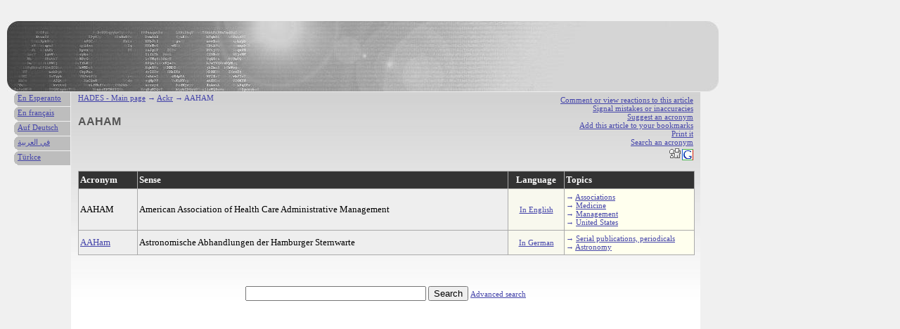

--- FILE ---
content_type: text/html; charset=UTF-8
request_url: http://en.hades-presse.com/ackr/AAHAM
body_size: 3674
content:
<!DOCTYPE html PUBLIC "-//W3C//DTD XHTML 1.0 Strict//EN" "http://www.w3.org/TR/xhtml1/DTD/xhtml1-strict.dtd">

<html xmlns="http://www.w3.org/1999/xhtml" xml:lang="en" lang="en">

<head>
<title>AAHAM</title>
<meta http-equiv="Content-Type" content="text/html; charset=UTF-8" />
<meta name="description" content="What is the sense of AAHAM?" />
<meta name="author" content="AdEspéranto" />
<base href="http://en.hades-presse.com/" />
<link rel="shortcut icon" type="image/ico" href="/favicon.ico" />
<link rel="stylesheet" type="text/css" media="screen" href="/ackr/ackr.css" />
</head>

<body>

<div id="kapo"></div>

<div id="teksto">

<ul class="iloj">
<li><a href="http://forum.hades-presse.com/viewtopic.php?t=435">Comment or view reactions to this article</a></li>
<li><a href="mailto:contact@hades-presse.com?subject=There is a mistake...'">Signal mistakes or inaccuracies </a></li>
<li><a href="/ackr/sugesti">Suggest an acronym</a></li>
<li><a href="javascript:window.external.AddFavorite(location.href, document.title)">Add this article to your bookmarks</a></li>
<li><a href="javascript:window.print()">Print it</a></li>
<li><a href="/ackr/serci">Search an acronym</a></li>
<li><a href="http://digg.com/submit?phase=2&amp;url= http%3A%2F%2Fen%2Ehades%2Dpresse%2Ecom%2Fackr%2FAAHAM&amp;title=AAHAM"><img src="/ackr/tags/digg.gif" height="20" width="20" alt="Digg" /></a><a href="https://www.google.com/bookmarks/mark?op=edit&amp;output=popup&amp;bkmk=http%3A%2F%2Fen%2Ehades%2Dpresse%2Ecom%2Fackr%2FAAHAM&amp;title=AAHAM"><img src="/ackr/tags/google.png" height="16" width="16" alt="Google" /></a></li>
</ul>

<div class="pozicio"><a href="/">HADES - Main page</a> → <a href="/ackr/">Ackr</a> → AAHAM</div>

<h1>AAHAM</h1>

<table>
<tr>
<th>Acronym</th>
<th>Sense</th>
<th class="lingvo">Language</th>
<th>Topics</th>
</tr>

<tr>
<td>AAHAM</td>
<td>American Association of Health Care Administrative Management</td>
<td class="lingvo"><a href="/ackr/lngv/EN">In English</a></td>
<td class="UDC">&rarr; <a href="/ackr/udc/06128">Associations</a><br />&rarr; <a href="/ackr/udc/61">Medicine</a><br />&rarr; <a href="/ackr/udc/005">Management</a><br />→ <a href="/ackr/lnd/73">United States</a></td>
</tr>

<tr>
<td><a href="/ackr/AAHam">AAHam</a></td>
<td>Astronomische Abhandlungen der Hamburger Sternwarte</td>
<td class="lingvo"><a href="/ackr/lngv/DE">In German</a></td>
<td class="UDC">&rarr; <a href="/ackr/udc/050">Serial publications, periodicals</a><br />&rarr; <a href="/ackr/udc/52">Astronomy</a></td>
</tr>
</table>


<br />
<br />
<form action="/ackr/sercilo.pl" method="post">
<p>
<input type="text" name="nomo" size="30" maxlength="15"></input>
<input type="submit" value="Search" />
<span style="font-size:11px"><a href="/ackr/serci">Advanced search</a></span>
<br /><br /><br />
</p>
</form>

</div>

<div id="langetoj">
<ul>
<li><a href="http://eo.hades-presse.com/ackr/AAHAM">En Esperanto</a></li>
<li><a href="http://hades-presse.com/ackr/AAHAM">En français</a></li>
<li><a href="http://de.hades-presse.com/ackr/AAHAM">Auf Deutsch</a></li>
<li><a href="http://ar.hades-presse.com/ackr/AAHAM">في العربية</a></li>
<li><a href="http://tr.hades-presse.com/ackr/AAHAM">Türkce</a></li>
</ul>
</div>

<script type="text/javascript">
var gaJsHost = (("https:" == document.location.protocol) ? "https://ssl." : "http://www.");
document.write(unescape("%3Cscript src='" + gaJsHost + "google-analytics.com/ga.js' type='text/javascript'%3E%3C/script%3E"));
</script>
<script type="text/javascript">
try {
var pageTracker = _gat._getTracker("UA-7260464-5");
pageTracker._trackPageview();
} catch(err) {}</script>

</body>
</html>
